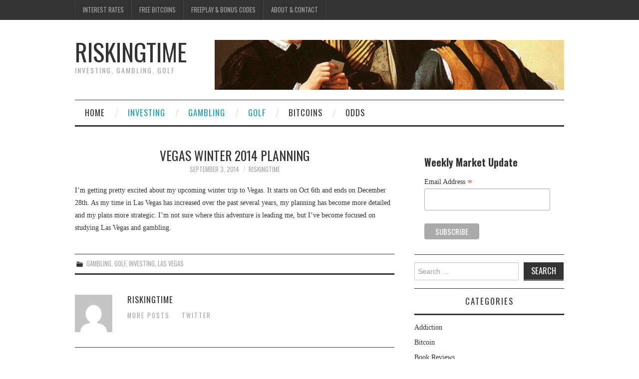

--- FILE ---
content_type: text/html; charset=UTF-8
request_url: https://riskingtime.com/vegas-winter-2014-planning/
body_size: 14054
content:
<!DOCTYPE html>
<html lang="en-CA">
<head>
	<title>Vegas Winter 2014 Planning</title>

	<meta charset="UTF-8">
	<meta name="viewport" content="width=device-width">

	<link rel="profile" href="http://gmpg.org/xfn/11">
	<link rel="pingback" href="https://riskingtime.com/xmlrpc.php">


	<meta name='robots' content='index, follow, max-image-preview:large, max-snippet:-1, max-video-preview:-1' />
	<style>img:is([sizes="auto" i], [sizes^="auto," i]) { contain-intrinsic-size: 3000px 1500px }</style>
	
	<!-- This site is optimized with the Yoast SEO plugin v26.8 - https://yoast.com/product/yoast-seo-wordpress/ -->
	<title>Vegas Winter 2014 Planning</title>
	<link rel="canonical" href="https://riskingtime.com/vegas-winter-2014-planning/" />
	<meta property="og:locale" content="en_US" />
	<meta property="og:type" content="article" />
	<meta property="og:title" content="Vegas Winter 2014 Planning" />
	<meta property="og:description" content="I&#8217;m getting pretty excited about my upcoming winter trip to Vegas. It starts on Oct 6th and ends on December 28th. As my time in Las Vegas has increased over the past several years, my planning has become more detailed&hellip; Continue Reading &rarr;" />
	<meta property="og:url" content="https://riskingtime.com/vegas-winter-2014-planning/" />
	<meta property="og:site_name" content="RiskingTime" />
	<meta property="article:published_time" content="2014-09-03T01:47:28+00:00" />
	<meta property="article:modified_time" content="2014-09-03T02:29:02+00:00" />
	<meta name="author" content="RiskingTime" />
	<meta name="twitter:card" content="summary_large_image" />
	<meta name="twitter:creator" content="@http://www.twitter.com/riskingtime" />
	<meta name="twitter:site" content="@riskingtime" />
	<meta name="twitter:label1" content="Written by" />
	<meta name="twitter:data1" content="RiskingTime" />
	<script type="application/ld+json" class="yoast-schema-graph">{"@context":"https://schema.org","@graph":[{"@type":"Article","@id":"https://riskingtime.com/vegas-winter-2014-planning/#article","isPartOf":{"@id":"https://riskingtime.com/vegas-winter-2014-planning/"},"author":{"name":"RiskingTime","@id":"https://riskingtime.com/#/schema/person/4a25cf2571f231193d7d5bad26136c12"},"headline":"Vegas Winter 2014 Planning","datePublished":"2014-09-03T01:47:28+00:00","dateModified":"2014-09-03T02:29:02+00:00","mainEntityOfPage":{"@id":"https://riskingtime.com/vegas-winter-2014-planning/"},"wordCount":70,"commentCount":0,"publisher":{"@id":"https://riskingtime.com/#/schema/person/4a25cf2571f231193d7d5bad26136c12"},"articleSection":["Gambling","Golf","Investing","Las Vegas"],"inLanguage":"en-CA","potentialAction":[{"@type":"CommentAction","name":"Comment","target":["https://riskingtime.com/vegas-winter-2014-planning/#respond"]}]},{"@type":"WebPage","@id":"https://riskingtime.com/vegas-winter-2014-planning/","url":"https://riskingtime.com/vegas-winter-2014-planning/","name":"Vegas Winter 2014 Planning","isPartOf":{"@id":"https://riskingtime.com/#website"},"datePublished":"2014-09-03T01:47:28+00:00","dateModified":"2014-09-03T02:29:02+00:00","breadcrumb":{"@id":"https://riskingtime.com/vegas-winter-2014-planning/#breadcrumb"},"inLanguage":"en-CA","potentialAction":[{"@type":"ReadAction","target":["https://riskingtime.com/vegas-winter-2014-planning/"]}]},{"@type":"BreadcrumbList","@id":"https://riskingtime.com/vegas-winter-2014-planning/#breadcrumb","itemListElement":[{"@type":"ListItem","position":1,"name":"Home","item":"https://riskingtime.com/"},{"@type":"ListItem","position":2,"name":"Vegas Winter 2014 Planning"}]},{"@type":"WebSite","@id":"https://riskingtime.com/#website","url":"https://riskingtime.com/","name":"RiskingTime","description":"Investing, Gambling, Golf","publisher":{"@id":"https://riskingtime.com/#/schema/person/4a25cf2571f231193d7d5bad26136c12"},"potentialAction":[{"@type":"SearchAction","target":{"@type":"EntryPoint","urlTemplate":"https://riskingtime.com/?s={search_term_string}"},"query-input":{"@type":"PropertyValueSpecification","valueRequired":true,"valueName":"search_term_string"}}],"inLanguage":"en-CA"},{"@type":["Person","Organization"],"@id":"https://riskingtime.com/#/schema/person/4a25cf2571f231193d7d5bad26136c12","name":"RiskingTime","image":{"@type":"ImageObject","inLanguage":"en-CA","@id":"https://riskingtime.com/#/schema/person/image/","url":"https://riskingtime.com/wp-content/uploads/2014/05/208706_12288690111_2259_n1.jpg","contentUrl":"https://riskingtime.com/wp-content/uploads/2014/05/208706_12288690111_2259_n1.jpg","width":500,"height":333,"caption":"RiskingTime"},"logo":{"@id":"https://riskingtime.com/#/schema/person/image/"},"sameAs":["https://x.com/http://www.twitter.com/riskingtime"],"url":"https://riskingtime.com/author/chavis1082/"}]}</script>
	<!-- / Yoast SEO plugin. -->


<link rel='dns-prefetch' href='//www.googletagmanager.com' />
<link rel='dns-prefetch' href='//fonts.googleapis.com' />
<link rel="alternate" type="application/rss+xml" title="RiskingTime &raquo; Feed" href="https://riskingtime.com/feed/" />
<link rel="alternate" type="application/rss+xml" title="RiskingTime &raquo; Comments Feed" href="https://riskingtime.com/comments/feed/" />
<script type="text/javascript">
/* <![CDATA[ */
window._wpemojiSettings = {"baseUrl":"https:\/\/s.w.org\/images\/core\/emoji\/16.0.1\/72x72\/","ext":".png","svgUrl":"https:\/\/s.w.org\/images\/core\/emoji\/16.0.1\/svg\/","svgExt":".svg","source":{"concatemoji":"https:\/\/riskingtime.com\/wp-includes\/js\/wp-emoji-release.min.js?ver=6.8.3"}};
/*! This file is auto-generated */
!function(s,n){var o,i,e;function c(e){try{var t={supportTests:e,timestamp:(new Date).valueOf()};sessionStorage.setItem(o,JSON.stringify(t))}catch(e){}}function p(e,t,n){e.clearRect(0,0,e.canvas.width,e.canvas.height),e.fillText(t,0,0);var t=new Uint32Array(e.getImageData(0,0,e.canvas.width,e.canvas.height).data),a=(e.clearRect(0,0,e.canvas.width,e.canvas.height),e.fillText(n,0,0),new Uint32Array(e.getImageData(0,0,e.canvas.width,e.canvas.height).data));return t.every(function(e,t){return e===a[t]})}function u(e,t){e.clearRect(0,0,e.canvas.width,e.canvas.height),e.fillText(t,0,0);for(var n=e.getImageData(16,16,1,1),a=0;a<n.data.length;a++)if(0!==n.data[a])return!1;return!0}function f(e,t,n,a){switch(t){case"flag":return n(e,"\ud83c\udff3\ufe0f\u200d\u26a7\ufe0f","\ud83c\udff3\ufe0f\u200b\u26a7\ufe0f")?!1:!n(e,"\ud83c\udde8\ud83c\uddf6","\ud83c\udde8\u200b\ud83c\uddf6")&&!n(e,"\ud83c\udff4\udb40\udc67\udb40\udc62\udb40\udc65\udb40\udc6e\udb40\udc67\udb40\udc7f","\ud83c\udff4\u200b\udb40\udc67\u200b\udb40\udc62\u200b\udb40\udc65\u200b\udb40\udc6e\u200b\udb40\udc67\u200b\udb40\udc7f");case"emoji":return!a(e,"\ud83e\udedf")}return!1}function g(e,t,n,a){var r="undefined"!=typeof WorkerGlobalScope&&self instanceof WorkerGlobalScope?new OffscreenCanvas(300,150):s.createElement("canvas"),o=r.getContext("2d",{willReadFrequently:!0}),i=(o.textBaseline="top",o.font="600 32px Arial",{});return e.forEach(function(e){i[e]=t(o,e,n,a)}),i}function t(e){var t=s.createElement("script");t.src=e,t.defer=!0,s.head.appendChild(t)}"undefined"!=typeof Promise&&(o="wpEmojiSettingsSupports",i=["flag","emoji"],n.supports={everything:!0,everythingExceptFlag:!0},e=new Promise(function(e){s.addEventListener("DOMContentLoaded",e,{once:!0})}),new Promise(function(t){var n=function(){try{var e=JSON.parse(sessionStorage.getItem(o));if("object"==typeof e&&"number"==typeof e.timestamp&&(new Date).valueOf()<e.timestamp+604800&&"object"==typeof e.supportTests)return e.supportTests}catch(e){}return null}();if(!n){if("undefined"!=typeof Worker&&"undefined"!=typeof OffscreenCanvas&&"undefined"!=typeof URL&&URL.createObjectURL&&"undefined"!=typeof Blob)try{var e="postMessage("+g.toString()+"("+[JSON.stringify(i),f.toString(),p.toString(),u.toString()].join(",")+"));",a=new Blob([e],{type:"text/javascript"}),r=new Worker(URL.createObjectURL(a),{name:"wpTestEmojiSupports"});return void(r.onmessage=function(e){c(n=e.data),r.terminate(),t(n)})}catch(e){}c(n=g(i,f,p,u))}t(n)}).then(function(e){for(var t in e)n.supports[t]=e[t],n.supports.everything=n.supports.everything&&n.supports[t],"flag"!==t&&(n.supports.everythingExceptFlag=n.supports.everythingExceptFlag&&n.supports[t]);n.supports.everythingExceptFlag=n.supports.everythingExceptFlag&&!n.supports.flag,n.DOMReady=!1,n.readyCallback=function(){n.DOMReady=!0}}).then(function(){return e}).then(function(){var e;n.supports.everything||(n.readyCallback(),(e=n.source||{}).concatemoji?t(e.concatemoji):e.wpemoji&&e.twemoji&&(t(e.twemoji),t(e.wpemoji)))}))}((window,document),window._wpemojiSettings);
/* ]]> */
</script>
<link rel='stylesheet' id='wpra-lightbox-css' href='https://riskingtime.com/wp-content/plugins/wp-rss-aggregator/core/css/jquery-colorbox.css?ver=1.4.33' type='text/css' media='all' />
<style id='wp-emoji-styles-inline-css' type='text/css'>

	img.wp-smiley, img.emoji {
		display: inline !important;
		border: none !important;
		box-shadow: none !important;
		height: 1em !important;
		width: 1em !important;
		margin: 0 0.07em !important;
		vertical-align: -0.1em !important;
		background: none !important;
		padding: 0 !important;
	}
</style>
<link rel='stylesheet' id='wp-block-library-css' href='https://riskingtime.com/wp-includes/css/dist/block-library/style.min.css?ver=6.8.3' type='text/css' media='all' />
<style id='classic-theme-styles-inline-css' type='text/css'>
/*! This file is auto-generated */
.wp-block-button__link{color:#fff;background-color:#32373c;border-radius:9999px;box-shadow:none;text-decoration:none;padding:calc(.667em + 2px) calc(1.333em + 2px);font-size:1.125em}.wp-block-file__button{background:#32373c;color:#fff;text-decoration:none}
</style>
<link rel='stylesheet' id='wpra-displays-css' href='https://riskingtime.com/wp-content/plugins/wp-rss-aggregator/core/css/displays.css?ver=5.0.11' type='text/css' media='all' />
<style id='global-styles-inline-css' type='text/css'>
:root{--wp--preset--aspect-ratio--square: 1;--wp--preset--aspect-ratio--4-3: 4/3;--wp--preset--aspect-ratio--3-4: 3/4;--wp--preset--aspect-ratio--3-2: 3/2;--wp--preset--aspect-ratio--2-3: 2/3;--wp--preset--aspect-ratio--16-9: 16/9;--wp--preset--aspect-ratio--9-16: 9/16;--wp--preset--color--black: #000000;--wp--preset--color--cyan-bluish-gray: #abb8c3;--wp--preset--color--white: #ffffff;--wp--preset--color--pale-pink: #f78da7;--wp--preset--color--vivid-red: #cf2e2e;--wp--preset--color--luminous-vivid-orange: #ff6900;--wp--preset--color--luminous-vivid-amber: #fcb900;--wp--preset--color--light-green-cyan: #7bdcb5;--wp--preset--color--vivid-green-cyan: #00d084;--wp--preset--color--pale-cyan-blue: #8ed1fc;--wp--preset--color--vivid-cyan-blue: #0693e3;--wp--preset--color--vivid-purple: #9b51e0;--wp--preset--gradient--vivid-cyan-blue-to-vivid-purple: linear-gradient(135deg,rgba(6,147,227,1) 0%,rgb(155,81,224) 100%);--wp--preset--gradient--light-green-cyan-to-vivid-green-cyan: linear-gradient(135deg,rgb(122,220,180) 0%,rgb(0,208,130) 100%);--wp--preset--gradient--luminous-vivid-amber-to-luminous-vivid-orange: linear-gradient(135deg,rgba(252,185,0,1) 0%,rgba(255,105,0,1) 100%);--wp--preset--gradient--luminous-vivid-orange-to-vivid-red: linear-gradient(135deg,rgba(255,105,0,1) 0%,rgb(207,46,46) 100%);--wp--preset--gradient--very-light-gray-to-cyan-bluish-gray: linear-gradient(135deg,rgb(238,238,238) 0%,rgb(169,184,195) 100%);--wp--preset--gradient--cool-to-warm-spectrum: linear-gradient(135deg,rgb(74,234,220) 0%,rgb(151,120,209) 20%,rgb(207,42,186) 40%,rgb(238,44,130) 60%,rgb(251,105,98) 80%,rgb(254,248,76) 100%);--wp--preset--gradient--blush-light-purple: linear-gradient(135deg,rgb(255,206,236) 0%,rgb(152,150,240) 100%);--wp--preset--gradient--blush-bordeaux: linear-gradient(135deg,rgb(254,205,165) 0%,rgb(254,45,45) 50%,rgb(107,0,62) 100%);--wp--preset--gradient--luminous-dusk: linear-gradient(135deg,rgb(255,203,112) 0%,rgb(199,81,192) 50%,rgb(65,88,208) 100%);--wp--preset--gradient--pale-ocean: linear-gradient(135deg,rgb(255,245,203) 0%,rgb(182,227,212) 50%,rgb(51,167,181) 100%);--wp--preset--gradient--electric-grass: linear-gradient(135deg,rgb(202,248,128) 0%,rgb(113,206,126) 100%);--wp--preset--gradient--midnight: linear-gradient(135deg,rgb(2,3,129) 0%,rgb(40,116,252) 100%);--wp--preset--font-size--small: 13px;--wp--preset--font-size--medium: 20px;--wp--preset--font-size--large: 36px;--wp--preset--font-size--x-large: 42px;--wp--preset--spacing--20: 0.44rem;--wp--preset--spacing--30: 0.67rem;--wp--preset--spacing--40: 1rem;--wp--preset--spacing--50: 1.5rem;--wp--preset--spacing--60: 2.25rem;--wp--preset--spacing--70: 3.38rem;--wp--preset--spacing--80: 5.06rem;--wp--preset--shadow--natural: 6px 6px 9px rgba(0, 0, 0, 0.2);--wp--preset--shadow--deep: 12px 12px 50px rgba(0, 0, 0, 0.4);--wp--preset--shadow--sharp: 6px 6px 0px rgba(0, 0, 0, 0.2);--wp--preset--shadow--outlined: 6px 6px 0px -3px rgba(255, 255, 255, 1), 6px 6px rgba(0, 0, 0, 1);--wp--preset--shadow--crisp: 6px 6px 0px rgba(0, 0, 0, 1);}:where(.is-layout-flex){gap: 0.5em;}:where(.is-layout-grid){gap: 0.5em;}body .is-layout-flex{display: flex;}.is-layout-flex{flex-wrap: wrap;align-items: center;}.is-layout-flex > :is(*, div){margin: 0;}body .is-layout-grid{display: grid;}.is-layout-grid > :is(*, div){margin: 0;}:where(.wp-block-columns.is-layout-flex){gap: 2em;}:where(.wp-block-columns.is-layout-grid){gap: 2em;}:where(.wp-block-post-template.is-layout-flex){gap: 1.25em;}:where(.wp-block-post-template.is-layout-grid){gap: 1.25em;}.has-black-color{color: var(--wp--preset--color--black) !important;}.has-cyan-bluish-gray-color{color: var(--wp--preset--color--cyan-bluish-gray) !important;}.has-white-color{color: var(--wp--preset--color--white) !important;}.has-pale-pink-color{color: var(--wp--preset--color--pale-pink) !important;}.has-vivid-red-color{color: var(--wp--preset--color--vivid-red) !important;}.has-luminous-vivid-orange-color{color: var(--wp--preset--color--luminous-vivid-orange) !important;}.has-luminous-vivid-amber-color{color: var(--wp--preset--color--luminous-vivid-amber) !important;}.has-light-green-cyan-color{color: var(--wp--preset--color--light-green-cyan) !important;}.has-vivid-green-cyan-color{color: var(--wp--preset--color--vivid-green-cyan) !important;}.has-pale-cyan-blue-color{color: var(--wp--preset--color--pale-cyan-blue) !important;}.has-vivid-cyan-blue-color{color: var(--wp--preset--color--vivid-cyan-blue) !important;}.has-vivid-purple-color{color: var(--wp--preset--color--vivid-purple) !important;}.has-black-background-color{background-color: var(--wp--preset--color--black) !important;}.has-cyan-bluish-gray-background-color{background-color: var(--wp--preset--color--cyan-bluish-gray) !important;}.has-white-background-color{background-color: var(--wp--preset--color--white) !important;}.has-pale-pink-background-color{background-color: var(--wp--preset--color--pale-pink) !important;}.has-vivid-red-background-color{background-color: var(--wp--preset--color--vivid-red) !important;}.has-luminous-vivid-orange-background-color{background-color: var(--wp--preset--color--luminous-vivid-orange) !important;}.has-luminous-vivid-amber-background-color{background-color: var(--wp--preset--color--luminous-vivid-amber) !important;}.has-light-green-cyan-background-color{background-color: var(--wp--preset--color--light-green-cyan) !important;}.has-vivid-green-cyan-background-color{background-color: var(--wp--preset--color--vivid-green-cyan) !important;}.has-pale-cyan-blue-background-color{background-color: var(--wp--preset--color--pale-cyan-blue) !important;}.has-vivid-cyan-blue-background-color{background-color: var(--wp--preset--color--vivid-cyan-blue) !important;}.has-vivid-purple-background-color{background-color: var(--wp--preset--color--vivid-purple) !important;}.has-black-border-color{border-color: var(--wp--preset--color--black) !important;}.has-cyan-bluish-gray-border-color{border-color: var(--wp--preset--color--cyan-bluish-gray) !important;}.has-white-border-color{border-color: var(--wp--preset--color--white) !important;}.has-pale-pink-border-color{border-color: var(--wp--preset--color--pale-pink) !important;}.has-vivid-red-border-color{border-color: var(--wp--preset--color--vivid-red) !important;}.has-luminous-vivid-orange-border-color{border-color: var(--wp--preset--color--luminous-vivid-orange) !important;}.has-luminous-vivid-amber-border-color{border-color: var(--wp--preset--color--luminous-vivid-amber) !important;}.has-light-green-cyan-border-color{border-color: var(--wp--preset--color--light-green-cyan) !important;}.has-vivid-green-cyan-border-color{border-color: var(--wp--preset--color--vivid-green-cyan) !important;}.has-pale-cyan-blue-border-color{border-color: var(--wp--preset--color--pale-cyan-blue) !important;}.has-vivid-cyan-blue-border-color{border-color: var(--wp--preset--color--vivid-cyan-blue) !important;}.has-vivid-purple-border-color{border-color: var(--wp--preset--color--vivid-purple) !important;}.has-vivid-cyan-blue-to-vivid-purple-gradient-background{background: var(--wp--preset--gradient--vivid-cyan-blue-to-vivid-purple) !important;}.has-light-green-cyan-to-vivid-green-cyan-gradient-background{background: var(--wp--preset--gradient--light-green-cyan-to-vivid-green-cyan) !important;}.has-luminous-vivid-amber-to-luminous-vivid-orange-gradient-background{background: var(--wp--preset--gradient--luminous-vivid-amber-to-luminous-vivid-orange) !important;}.has-luminous-vivid-orange-to-vivid-red-gradient-background{background: var(--wp--preset--gradient--luminous-vivid-orange-to-vivid-red) !important;}.has-very-light-gray-to-cyan-bluish-gray-gradient-background{background: var(--wp--preset--gradient--very-light-gray-to-cyan-bluish-gray) !important;}.has-cool-to-warm-spectrum-gradient-background{background: var(--wp--preset--gradient--cool-to-warm-spectrum) !important;}.has-blush-light-purple-gradient-background{background: var(--wp--preset--gradient--blush-light-purple) !important;}.has-blush-bordeaux-gradient-background{background: var(--wp--preset--gradient--blush-bordeaux) !important;}.has-luminous-dusk-gradient-background{background: var(--wp--preset--gradient--luminous-dusk) !important;}.has-pale-ocean-gradient-background{background: var(--wp--preset--gradient--pale-ocean) !important;}.has-electric-grass-gradient-background{background: var(--wp--preset--gradient--electric-grass) !important;}.has-midnight-gradient-background{background: var(--wp--preset--gradient--midnight) !important;}.has-small-font-size{font-size: var(--wp--preset--font-size--small) !important;}.has-medium-font-size{font-size: var(--wp--preset--font-size--medium) !important;}.has-large-font-size{font-size: var(--wp--preset--font-size--large) !important;}.has-x-large-font-size{font-size: var(--wp--preset--font-size--x-large) !important;}
:where(.wp-block-post-template.is-layout-flex){gap: 1.25em;}:where(.wp-block-post-template.is-layout-grid){gap: 1.25em;}
:where(.wp-block-columns.is-layout-flex){gap: 2em;}:where(.wp-block-columns.is-layout-grid){gap: 2em;}
:root :where(.wp-block-pullquote){font-size: 1.5em;line-height: 1.6;}
</style>
<link rel='stylesheet' id='contact-form-7-css' href='https://riskingtime.com/wp-content/plugins/contact-form-7/includes/css/styles.css?ver=6.1.4' type='text/css' media='all' />
<link rel='stylesheet' id='wp-components-css' href='https://riskingtime.com/wp-includes/css/dist/components/style.min.css?ver=6.8.3' type='text/css' media='all' />
<link rel='stylesheet' id='godaddy-styles-css' href='https://riskingtime.com/wp-content/mu-plugins/vendor/wpex/godaddy-launch/includes/Dependencies/GoDaddy/Styles/build/latest.css?ver=2.0.2' type='text/css' media='all' />
<link rel='stylesheet' id='athemes-headings-fonts-css' href='//fonts.googleapis.com/css?family=Oswald%3A400%2C700&#038;ver=6.8.3' type='text/css' media='all' />
<link rel='stylesheet' id='athemes-body-fonts-css' href='//fonts.googleapis.com/css?family=PT+Sans+Narrow%3A400%2C700&#038;ver=6.8.3' type='text/css' media='all' />
<link rel='stylesheet' id='athemes-symbols-css' href='https://riskingtime.com/wp-content/themes/fashionistas/css/athemes-symbols.css?ver=6.8.3' type='text/css' media='all' />
<link rel='stylesheet' id='athemes-bootstrap-css' href='https://riskingtime.com/wp-content/themes/fashionistas/css/bootstrap.min.css?ver=6.8.3' type='text/css' media='all' />
<link rel='stylesheet' id='athemes-style-css' href='https://riskingtime.com/wp-content/themes/fashionistas/style.css?ver=6.8.3' type='text/css' media='all' />
<style id='athemes-style-inline-css' type='text/css'>
button, input[type="button"], input[type="reset"], input[type="submit"], #top-navigation, #top-navigation li:hover ul, #top-navigation li.sfHover ul, #main-navigation li:hover ul, #main-navigation li.sfHover ul, #main-navigation > .sf-menu > ul, .site-content [class*="navigation"] a, .widget-tab-nav li.active a, .widget-social-icons li a [class^="ico-"]:before, .site-footer { background: ; }
#main-navigation, .entry-footer, .page-header, .author-info, .site-content [class*="navigation"] a:hover, .site-content .post-navigation, .comments-title, .widget, .widget-title, ul.widget-tab-nav, .site-extra { border-color: ; }
.site-title a { color: ; }
.site-description { color: ; }
.entry-title, .entry-title a { color: ; }
body { color: ; }
h1, h2, h3, h4, h5, h6, button, input[type="button"], input[type="reset"], input[type="submit"], .site-title, .site-description, .sf-menu li a, .nav-open, .nav-close, .entry-meta, .author-info .author-links a, .site-content [class*="navigation"] a, .site-content .post-navigation span, .comment-list li.comment .comment-author .fn, .comment-list li.comment .comment-metadata a, .comment-list li.comment .reply a, #commentform label, .widget-tab-nav li a, .widget-entry-content span, .widget-entry-summary span, #widget-tab-tags, .site-footer { font-family: Oswald; }
body { font-family: PT+Sans+Narrow; }

</style>
<script type="text/javascript" src="https://riskingtime.com/wp-includes/js/jquery/jquery.min.js?ver=3.7.1" id="jquery-core-js"></script>
<script type="text/javascript" src="https://riskingtime.com/wp-includes/js/jquery/jquery-migrate.min.js?ver=3.4.1" id="jquery-migrate-js"></script>
<script type="text/javascript" src="https://riskingtime.com/wp-content/themes/fashionistas/js/bootstrap.min.js?ver=6.8.3" id="athemes-bootstrap-js-js"></script>
<script type="text/javascript" src="https://riskingtime.com/wp-content/themes/fashionistas/js/hoverIntent.js?ver=6.8.3" id="athemes-superfish-hoverIntent-js"></script>
<script type="text/javascript" src="https://riskingtime.com/wp-content/themes/fashionistas/js/superfish.js?ver=6.8.3" id="athemes-superfish-js"></script>
<script type="text/javascript" src="https://riskingtime.com/wp-content/themes/fashionistas/js/settings.js?ver=6.8.3" id="athemes-settings-js"></script>

<!-- Google tag (gtag.js) snippet added by Site Kit -->
<!-- Google Analytics snippet added by Site Kit -->
<script type="text/javascript" src="https://www.googletagmanager.com/gtag/js?id=G-1J64V61KPJ" id="google_gtagjs-js" async></script>
<script type="text/javascript" id="google_gtagjs-js-after">
/* <![CDATA[ */
window.dataLayer = window.dataLayer || [];function gtag(){dataLayer.push(arguments);}
gtag("set","linker",{"domains":["riskingtime.com"]});
gtag("js", new Date());
gtag("set", "developer_id.dZTNiMT", true);
gtag("config", "G-1J64V61KPJ");
/* ]]> */
</script>
<link rel="https://api.w.org/" href="https://riskingtime.com/wp-json/" /><link rel="alternate" title="JSON" type="application/json" href="https://riskingtime.com/wp-json/wp/v2/posts/222" /><link rel="EditURI" type="application/rsd+xml" title="RSD" href="https://riskingtime.com/xmlrpc.php?rsd" />
<meta name="generator" content="WordPress 6.8.3" />
<link rel='shortlink' href='https://riskingtime.com/?p=222' />
<link rel="alternate" title="oEmbed (JSON)" type="application/json+oembed" href="https://riskingtime.com/wp-json/oembed/1.0/embed?url=https%3A%2F%2Friskingtime.com%2Fvegas-winter-2014-planning%2F" />
<link rel="alternate" title="oEmbed (XML)" type="text/xml+oembed" href="https://riskingtime.com/wp-json/oembed/1.0/embed?url=https%3A%2F%2Friskingtime.com%2Fvegas-winter-2014-planning%2F&#038;format=xml" />
<meta name="generator" content="Site Kit by Google 1.171.0" /><!--[if lt IE 9]>
<script src="https://riskingtime.com/wp-content/themes/fashionistas/js/html5shiv.js"></script>
<![endif]-->
</head>

<body class="wp-singular post-template-default single single-post postid-222 single-format-standard wp-theme-fashionistas metaslider-plugin group-blog">

	<nav id="top-navigation" class="main-navigation" role="navigation">
		<div class="clearfix container">
			<div class="sf-menu"><ul id="menu-top-menu" class="menu"><li id="menu-item-90196" class="menu-item menu-item-type-post_type menu-item-object-page menu-item-90196"><a href="https://riskingtime.com/interest-rates/">Interest Rates</a></li>
<li id="menu-item-50667" class="menu-item menu-item-type-custom menu-item-object-custom menu-item-50667"><a href="https://freebitco.in/?r=7353144">Free Bitcoins</a></li>
<li id="menu-item-85623" class="menu-item menu-item-type-post_type menu-item-object-page menu-item-85623"><a href="https://riskingtime.com/bitcoin-deposit-bonus-codes/">Freeplay &#038; Bonus Codes</a></li>
<li id="menu-item-50662" class="menu-item menu-item-type-post_type menu-item-object-page menu-item-50662"><a href="https://riskingtime.com/about/">About &#038; Contact</a></li>
</ul></div>		</div>
	<!-- #top-navigation --></nav>

	<header id="masthead" class="clearfix container site-header" role="banner">
		<div class="site-branding">
						
								<div class="site-title">
					<a href="https://riskingtime.com/" title="RiskingTime" rel="home">
						RiskingTime					</a>
				</div>
				<div class="site-description">Investing, Gambling, Golf</div>
					<!-- .site-branding --></div>

		<div id="metaslider_widget-3" class="widget widget_metaslider_widget"><div id="metaslider-id-113" style="max-width: 700px; margin: 0 auto;" class="ml-slider-3-104-0 metaslider metaslider-flex metaslider-113 ml-slider ms-theme-default nav-hidden" role="region" aria-label="Homepage Slider" data-height="100" data-width="700">
    <div id="metaslider_container_113">
        <div id="metaslider_113">
            <ul class='slides'>
                <li style="display: block; width: 100%;" class="slide-27 ms-image " aria-roledescription="slide" data-date="2014-05-07 01:28:51" data-filename="the_cardsharps-700x100.jpg" data-slide-type="image"><img src="https://riskingtime.com/wp-content/uploads/2014/05/the_cardsharps-700x100.jpg" height="100" width="700" alt="" class="slider-113 slide-27 msDefaultImage" /></li>
                <li style="display: none; width: 100%;" class="slide-28 ms-image " aria-roledescription="slide" data-date="2014-05-07 01:35:55" data-filename="rombouts_card_players-640x91.jpg" data-slide-type="image"><img src="https://riskingtime.com/wp-content/uploads/2014/05/rombouts_card_players-640x91.jpg" height="100" width="700" alt="" class="slider-113 slide-28 msDefaultImage" /></li>
                <li style="display: none; width: 100%;" class="slide-10 ms-image " aria-roledescription="slide" data-date="2014-05-04 23:03:50" data-filename="20130722_c8835_photo_en_29186-700x100.jpg" data-slide-type="image"><img src="https://riskingtime.com/wp-content/uploads/2014/05/20130722_c8835_photo_en_29186-700x100.jpg" height="100" width="700" alt="" class="slider-113 slide-10 msDefaultImage" /></li>
                <li style="display: none; width: 100%;" class="slide-8 ms-image " aria-roledescription="slide" data-date="2014-05-04 23:01:55" data-filename="td_centre-620x88.jpg" data-slide-type="image"><img src="https://riskingtime.com/wp-content/uploads/2014/05/td_centre-620x88.jpg" height="100" width="700" alt="" class="slider-113 slide-8 msDefaultImage" /></li>
                <li style="display: none; width: 100%;" class="slide-6 ms-image " aria-roledescription="slide" data-date="2014-05-04 23:00:02" data-filename="208706_12288690111_2259_n1-500x71.jpg" data-slide-type="image"><img src="https://riskingtime.com/wp-content/uploads/2014/05/208706_12288690111_2259_n1-500x71.jpg" height="100" width="700" alt="" class="slider-113 slide-6 msDefaultImage" /></li>
            </ul>
        </div>
        
    </div>
</div></div>	<!-- #masthead --></header>

	<nav id="main-navigation" class="container main-navigation" role="navigation">
		<a href="#main-navigation" class="nav-open">Menu</a>
		<a href="#" class="nav-close">Close</a>
		<div class="sf-menu"><ul id="menu-main" class="menu"><li id="menu-item-42" class="menu-item menu-item-type-custom menu-item-object-custom menu-item-home menu-item-42"><a href="https://riskingtime.com">Home</a></li>
<li id="menu-item-107" class="menu-item menu-item-type-taxonomy menu-item-object-category current-post-ancestor current-menu-parent current-post-parent menu-item-has-children menu-item-107"><a href="https://riskingtime.com/category/investing/">Investing</a>
<ul class="sub-menu">
	<li id="menu-item-108" class="menu-item menu-item-type-taxonomy menu-item-object-category menu-item-108"><a href="https://riskingtime.com/category/investing/real-estate/">Real Estate</a></li>
	<li id="menu-item-109" class="menu-item menu-item-type-taxonomy menu-item-object-category menu-item-109"><a href="https://riskingtime.com/category/investing/management/">Management</a></li>
	<li id="menu-item-40" class="menu-item menu-item-type-taxonomy menu-item-object-category menu-item-40"><a href="https://riskingtime.com/category/risk/">Risk</a></li>
	<li id="menu-item-9528" class="menu-item menu-item-type-post_type menu-item-object-page menu-item-9528"><a href="https://riskingtime.com/hisa-rates/">HISA Rates</a></li>
	<li id="menu-item-90191" class="menu-item menu-item-type-post_type menu-item-object-page menu-item-90191"><a href="https://riskingtime.com/interest-rates/gic-rates/">GIC Rates</a></li>
</ul>
</li>
<li id="menu-item-39" class="menu-item menu-item-type-taxonomy menu-item-object-category current-post-ancestor current-menu-parent current-post-parent menu-item-has-children menu-item-39"><a href="https://riskingtime.com/category/gambling/">Gambling</a>
<ul class="sub-menu">
	<li id="menu-item-50658" class="menu-item menu-item-type-taxonomy menu-item-object-category menu-item-50658"><a href="https://riskingtime.com/category/gambling/dfs/">Fantasy Sports</a></li>
	<li id="menu-item-50659" class="menu-item menu-item-type-taxonomy menu-item-object-category menu-item-50659"><a href="https://riskingtime.com/category/gambling/video-poker/">Video Poker</a></li>
	<li id="menu-item-43" class="menu-item menu-item-type-taxonomy menu-item-object-category menu-item-43"><a href="https://riskingtime.com/category/gambling/poker/">Poker</a></li>
	<li id="menu-item-52" class="menu-item menu-item-type-taxonomy menu-item-object-category menu-item-52"><a href="https://riskingtime.com/category/gambling/casinos/">Casinos</a></li>
	<li id="menu-item-104" class="menu-item menu-item-type-taxonomy menu-item-object-category menu-item-104"><a href="https://riskingtime.com/category/gambling/exchange-betting/">Exchange Betting</a></li>
	<li id="menu-item-50657" class="menu-item menu-item-type-taxonomy menu-item-object-category menu-item-50657"><a href="https://riskingtime.com/category/gambling/book-reviews/">Book Reviews</a></li>
</ul>
</li>
<li id="menu-item-106" class="menu-item menu-item-type-taxonomy menu-item-object-category current-post-ancestor current-menu-parent current-post-parent menu-item-106"><a href="https://riskingtime.com/category/golf/">Golf</a></li>
<li id="menu-item-50660" class="menu-item menu-item-type-taxonomy menu-item-object-category menu-item-has-children menu-item-50660"><a href="https://riskingtime.com/category/bitcoin/">Bitcoins</a>
<ul class="sub-menu">
	<li id="menu-item-97498" class="menu-item menu-item-type-post_type menu-item-object-page menu-item-97498"><a href="https://riskingtime.com/?page_id=96737">CLAM coins</a></li>
	<li id="menu-item-56349" class="menu-item menu-item-type-custom menu-item-object-custom menu-item-56349"><a href="https://freebitco.in/?r=7353144">Free Bitcoins</a></li>
	<li id="menu-item-112463" class="menu-item menu-item-type-post_type menu-item-object-page menu-item-112463"><a href="https://riskingtime.com/buy-bitcoins-canada/">Buy Bitcoins</a></li>
</ul>
</li>
<li id="menu-item-85624" class="menu-item menu-item-type-taxonomy menu-item-object-category menu-item-85624"><a href="https://riskingtime.com/category/gambling/odds/">Odds</a></li>
</ul></div>	<!-- #main-navigation --></nav>

	<div id="main" class="site-main">
		<div class="clearfix container">
	<div id="primary" class="content-area">
		<div id="content" class="site-content" role="main">

		
			
<article id="post-222" class="clearfix post-222 post type-post status-publish format-standard hentry category-gambling category-golf category-investing category-las-vegas">
	<header class="entry-header">
		<h1 class="entry-title">Vegas Winter 2014 Planning</h1>

		<div class="entry-meta">
			<span class="posted-on"><a href="https://riskingtime.com/vegas-winter-2014-planning/" rel="bookmark"><time class="entry-date published updated" datetime="2014-09-03T01:47:28+00:00">September 3, 2014</time></a></span><span class="byline"><span class="author vcard"><a class="url fn n" href="https://riskingtime.com/author/chavis1082/">RiskingTime</a></span></span>
					<!-- .entry-meta --></div>
	<!-- .entry-header --></header>

		

	<div class="clearfix entry-content">
		<p>I&#8217;m getting pretty excited about my upcoming winter trip to Vegas. It starts on Oct 6th and ends on December 28th. As my time in Las Vegas has increased over the past several years, my planning has become more detailed and my plans more strategic. I&#8217;m not sure where this adventure is leading me, but I&#8217;ve become focused on studying Las Vegas and gambling.</p>
			<!-- .entry-content --></div>

	<footer class="entry-meta entry-footer">
		<span class="cat-links"><i class="ico-folder"></i> <a href="https://riskingtime.com/category/gambling/" rel="category tag">Gambling</a>, <a href="https://riskingtime.com/category/golf/" rel="category tag">Golf</a>, <a href="https://riskingtime.com/category/investing/" rel="category tag">Investing</a>, <a href="https://riskingtime.com/category/las-vegas/" rel="category tag">Las Vegas</a></span>	<!-- .entry-meta --></footer>
<!-- #post-222 --></article>

							<div class="clearfix author-info">
					<div class="author-photo"><img alt='' src='https://secure.gravatar.com/avatar/58fc80632af0286aaaeca6dea198f758f8408b48d7050f7eb3a984e19887d6c6?s=75&#038;d=mm&#038;r=g' srcset='https://secure.gravatar.com/avatar/58fc80632af0286aaaeca6dea198f758f8408b48d7050f7eb3a984e19887d6c6?s=150&#038;d=mm&#038;r=g 2x' class='avatar avatar-75 photo' height='75' width='75' decoding='async'/></div>
					<div class="author-content">
						<h3>RiskingTime</h3>
						<p></p>
						<div class="author-links">
							<a href="https://riskingtime.com/author/chavis1082/" rel="me">More Posts</a>

														<a href="http://twitter.com/http://www.twitter.com/riskingtime">Twitter</a>
							
							
													</div>
					</div>
				<!-- .author-info --></div>
			
				<nav role="navigation" id="nav-below" class="post-navigation">
		<h1 class="screen-reader-text">Post navigation</h1>

	
		<div class="nav-previous"><span>Previous Article</span><a href="https://riskingtime.com/how-will-pokerstars-grow-in-the-us/" rel="prev"><span class="meta-nav">&larr;</span> How will Pokerstars Grow in the US?</a></div>		<div class="nav-next"><span>Next Article</span><a href="https://riskingtime.com/interrent-announces-39-5-million-acquisition-in-mississauga-ontario/" rel="next">InterRent Announces $39.5 Million Acquisition in Mississauga, Ontario <span class="meta-nav">&rarr;</span></a></div>
	
	</nav><!-- #nav-below -->
	
			
		
		</div><!-- #content -->
	</div><!-- #primary -->

<div id="widget-area-2" class="site-sidebar widget-area" role="complementary">
	<aside id="block-3" class="widget widget_block"><!-- Begin Mailchimp Signup Form -->
<link href="//cdn-images.mailchimp.com/embedcode/classic-071822.css" rel="stylesheet" type="text/css">
<style type="text/css">
	#mc_embed_signup{background:#fff; clear:left; font:14px PT+Sans+Narrow;  width:300px;}
</style>
<div id="mc_embed_signup">
    <form action="https://markdalefinancialmanagement.us1.list-manage.com/subscribe/post?u=0a8ee6d61ffc976df7e0db330&amp;id=e9fc3c3442&amp;f_id=00926be2f0" method="post" id="mc-embedded-subscribe-form" name="mc-embedded-subscribe-form" class="validate" target="_blank" novalidate="">
        <div id="mc_embed_signup_scroll">
        <h2>Weekly Market Update</h2>
<div class="mc-field-group">
	<label for="mce-EMAIL">Email Address  <span class="asterisk">*</span>
</label>
	<input type="email" value="" name="EMAIL" class="required email" id="mce-EMAIL" required="">
	<span id="mce-EMAIL-HELPERTEXT" class="helper_text"></span>
</div>
	<div id="mce-responses" class="clear">
		<div class="response" id="mce-error-response" style="display:none"></div>
		<div class="response" id="mce-success-response" style="display:none"></div>
	</div>
    <div style="position: absolute; left: -5000px;" aria-hidden="true"><input type="text" name="b_0a8ee6d61ffc976df7e0db330_e9fc3c3442" tabindex="-1" value=""></div>
    <div class="clear"><input type="submit" value="Subscribe" name="subscribe" id="mc-embedded-subscribe" class="button"></div>
    </div>
</form>
</div>
<script type="text/javascript" src="//s3.amazonaws.com/downloads.mailchimp.com/js/mc-validate.js"></script><script type="text/javascript">(function($) {window.fnames = new Array(); window.ftypes = new Array();fnames[0]='EMAIL';ftypes[0]='email';fnames[1]='FNAME';ftypes[1]='text';fnames[2]='LNAME';ftypes[2]='text';fnames[3]='MMERGE3';ftypes[3]='text';}(jQuery));var $mcj = jQuery.noConflict(true);</script>
<!--End mc_embed_signup-->
</aside><aside id="search-2" class="widget widget_search"><form role="search" method="get" class="search-form" action="https://riskingtime.com/">
	<label>
		<span class="screen-reader-text">Search for:</span>
		<input type="search" class="search-field" placeholder="Search &hellip;" value="" name="s" title="Search for:">
	</label>
	<input type="submit" class="search-submit" value="Search">
</form>
</aside><aside id="categories-2" class="widget widget_categories"><h3 class="widget-title">Categories</h3>
			<ul>
					<li class="cat-item cat-item-34"><a href="https://riskingtime.com/category/gambling/addiction/">Addiction</a>
</li>
	<li class="cat-item cat-item-163"><a href="https://riskingtime.com/category/bitcoin/">Bitcoin</a>
</li>
	<li class="cat-item cat-item-49"><a href="https://riskingtime.com/category/gambling/book-reviews/">Book Reviews</a>
</li>
	<li class="cat-item cat-item-11"><a href="https://riskingtime.com/category/gambling/casinos/">Casinos</a>
</li>
	<li class="cat-item cat-item-361"><a href="https://riskingtime.com/category/clam-coins/">CLAM coins</a>
</li>
	<li class="cat-item cat-item-316"><a href="https://riskingtime.com/category/gambling/coinroster/">CoinRoster</a>
</li>
	<li class="cat-item cat-item-2"><a href="https://riskingtime.com/category/derivatives/">Derivatives</a>
</li>
	<li class="cat-item cat-item-159"><a href="https://riskingtime.com/category/gambling/dfs/">DFS</a>
</li>
	<li class="cat-item cat-item-3"><a href="https://riskingtime.com/category/entrepreneurs/">Entrepreneurs</a>
</li>
	<li class="cat-item cat-item-12"><a href="https://riskingtime.com/category/gambling/exchange-betting/">Exchange Betting</a>
</li>
	<li class="cat-item cat-item-4"><a href="https://riskingtime.com/category/gambling/">Gambling</a>
</li>
	<li class="cat-item cat-item-5"><a href="https://riskingtime.com/category/golf/">Golf</a>
</li>
	<li class="cat-item cat-item-6"><a href="https://riskingtime.com/category/investing/">Investing</a>
</li>
	<li class="cat-item cat-item-7"><a href="https://riskingtime.com/category/las-vegas/">Las Vegas</a>
</li>
	<li class="cat-item cat-item-29"><a href="https://riskingtime.com/category/investing/management/">Management</a>
</li>
	<li class="cat-item cat-item-331"><a href="https://riskingtime.com/category/gambling/odds/">Odds</a>
</li>
	<li class="cat-item cat-item-8"><a href="https://riskingtime.com/category/gambling/poker/">Poker</a>
</li>
	<li class="cat-item cat-item-413"><a href="https://riskingtime.com/category/qoinify/">Qoinify</a>
</li>
	<li class="cat-item cat-item-348"><a href="https://riskingtime.com/category/investing/rates/">Rates</a>
</li>
	<li class="cat-item cat-item-9"><a href="https://riskingtime.com/category/investing/real-estate/">Real Estate</a>
</li>
	<li class="cat-item cat-item-10"><a href="https://riskingtime.com/category/risk/">Risk</a>
</li>
	<li class="cat-item cat-item-52"><a href="https://riskingtime.com/category/investing/royalty-trusts/">Royalty Trusts</a>
</li>
	<li class="cat-item cat-item-1"><a href="https://riskingtime.com/category/uncategorized/">Uncategorized</a>
</li>
	<li class="cat-item cat-item-100"><a href="https://riskingtime.com/category/gambling/video-poker/">Video Poker</a>
</li>
			</ul>

			</aside><!-- #widget-area-2 --></div>		</div>
	<!-- #main --></div>

	

<div id="extra" class="container site-extra extra-two">
	<div class="clearfix pad">
			<div id="widget-area-3" class="widget-area" role="complementary">
			<div id="tag_cloud-2" class="widget widget_tag_cloud"><h3 class="widget-title">Keyterms Cloud</h3><div class="tagcloud"><a href="https://riskingtime.com/tag/amaya/" class="tag-cloud-link tag-link-48 tag-link-position-1" style="font-size: 16.220183486239pt;" aria-label="Amaya (21 items)">Amaya<span class="tag-link-count"> (21)</span></a>
<a href="https://riskingtime.com/tag/bitcoin/" class="tag-cloud-link tag-link-183 tag-link-position-2" style="font-size: 18.018348623853pt;" aria-label="bitcoin (29 items)">bitcoin<span class="tag-link-count"> (29)</span></a>
<a href="https://riskingtime.com/tag/bitcoins/" class="tag-cloud-link tag-link-160 tag-link-position-3" style="font-size: 17.376146788991pt;" aria-label="bitcoins (26 items)">bitcoins<span class="tag-link-count"> (26)</span></a>
<a href="https://riskingtime.com/tag/bitfinex/" class="tag-cloud-link tag-link-180 tag-link-position-4" style="font-size: 12.880733944954pt;" aria-label="bitfinex (11 items)">bitfinex<span class="tag-link-count"> (11)</span></a>
<a href="https://riskingtime.com/tag/boyd-gaming/" class="tag-cloud-link tag-link-45 tag-link-position-5" style="font-size: 11.211009174312pt;" aria-label="Boyd Gaming (8 items)">Boyd Gaming<span class="tag-link-count"> (8)</span></a>
<a href="https://riskingtime.com/tag/btc/" class="tag-cloud-link tag-link-230 tag-link-position-6" style="font-size: 22pt;" aria-label="btc (60 items)">btc<span class="tag-link-count"> (60)</span></a>
<a href="https://riskingtime.com/tag/btcusd/" class="tag-cloud-link tag-link-270 tag-link-position-7" style="font-size: 9.0275229357798pt;" aria-label="btcusd (5 items)">btcusd<span class="tag-link-count"> (5)</span></a>
<a href="https://riskingtime.com/tag/caesars/" class="tag-cloud-link tag-link-62 tag-link-position-8" style="font-size: 8pt;" aria-label="Caesars (4 items)">Caesars<span class="tag-link-count"> (4)</span></a>
<a href="https://riskingtime.com/tag/casinos/" class="tag-cloud-link tag-link-158 tag-link-position-9" style="font-size: 11.853211009174pt;" aria-label="Casinos (9 items)">Casinos<span class="tag-link-count"> (9)</span></a>
<a href="https://riskingtime.com/tag/clam/" class="tag-cloud-link tag-link-247 tag-link-position-10" style="font-size: 11.211009174312pt;" aria-label="clam (8 items)">clam<span class="tag-link-count"> (8)</span></a>
<a href="https://riskingtime.com/tag/clamcoins/" class="tag-cloud-link tag-link-232 tag-link-position-11" style="font-size: 9.0275229357798pt;" aria-label="clamcoins (5 items)">clamcoins<span class="tag-link-count"> (5)</span></a>
<a href="https://riskingtime.com/tag/clams/" class="tag-cloud-link tag-link-231 tag-link-position-12" style="font-size: 9.9266055045872pt;" aria-label="clams (6 items)">clams<span class="tag-link-count"> (6)</span></a>
<a href="https://riskingtime.com/tag/cme/" class="tag-cloud-link tag-link-170 tag-link-position-13" style="font-size: 9.0275229357798pt;" aria-label="cme (5 items)">cme<span class="tag-link-count"> (5)</span></a>
<a href="https://riskingtime.com/tag/coinroster/" class="tag-cloud-link tag-link-259 tag-link-position-14" style="font-size: 13.779816513761pt;" aria-label="coinroster (13 items)">coinroster<span class="tag-link-count"> (13)</span></a>
<a href="https://riskingtime.com/tag/crypto/" class="tag-cloud-link tag-link-233 tag-link-position-15" style="font-size: 9.0275229357798pt;" aria-label="crypto (5 items)">crypto<span class="tag-link-count"> (5)</span></a>
<a href="https://riskingtime.com/tag/deribit/" class="tag-cloud-link tag-link-255 tag-link-position-16" style="font-size: 9.9266055045872pt;" aria-label="deribit (6 items)">deribit<span class="tag-link-count"> (6)</span></a>
<a href="https://riskingtime.com/tag/dfs/" class="tag-cloud-link tag-link-188 tag-link-position-17" style="font-size: 15.449541284404pt;" aria-label="DFS (18 items)">DFS<span class="tag-link-count"> (18)</span></a>
<a href="https://riskingtime.com/tag/draftkings/" class="tag-cloud-link tag-link-144 tag-link-position-18" style="font-size: 14.165137614679pt;" aria-label="draftkings (14 items)">draftkings<span class="tag-link-count"> (14)</span></a>
<a href="https://riskingtime.com/tag/eth/" class="tag-cloud-link tag-link-238 tag-link-position-19" style="font-size: 15.192660550459pt;" aria-label="eth (17 items)">eth<span class="tag-link-count"> (17)</span></a>
<a href="https://riskingtime.com/tag/ethereum/" class="tag-cloud-link tag-link-185 tag-link-position-20" style="font-size: 9.9266055045872pt;" aria-label="ethereum (6 items)">ethereum<span class="tag-link-count"> (6)</span></a>
<a href="https://riskingtime.com/tag/fanduel/" class="tag-cloud-link tag-link-315 tag-link-position-21" style="font-size: 13.779816513761pt;" aria-label="fanduel (13 items)">fanduel<span class="tag-link-count"> (13)</span></a>
<a href="https://riskingtime.com/tag/gambling-2/" class="tag-cloud-link tag-link-18 tag-link-position-22" style="font-size: 9.9266055045872pt;" aria-label="gambling (6 items)">gambling<span class="tag-link-count"> (6)</span></a>
<a href="https://riskingtime.com/tag/golf/" class="tag-cloud-link tag-link-155 tag-link-position-23" style="font-size: 11.853211009174pt;" aria-label="Golf (9 items)">Golf<span class="tag-link-count"> (9)</span></a>
<a href="https://riskingtime.com/tag/hcg/" class="tag-cloud-link tag-link-217 tag-link-position-24" style="font-size: 9.0275229357798pt;" aria-label="hcg (5 items)">hcg<span class="tag-link-count"> (5)</span></a>
<a href="https://riskingtime.com/tag/hisa/" class="tag-cloud-link tag-link-227 tag-link-position-25" style="font-size: 11.211009174312pt;" aria-label="hisa (8 items)">hisa<span class="tag-link-count"> (8)</span></a>
<a href="https://riskingtime.com/tag/investing/" class="tag-cloud-link tag-link-124 tag-link-position-26" style="font-size: 9.9266055045872pt;" aria-label="investing (6 items)">investing<span class="tag-link-count"> (6)</span></a>
<a href="https://riskingtime.com/tag/las-vegas/" class="tag-cloud-link tag-link-156 tag-link-position-27" style="font-size: 18.788990825688pt;" aria-label="Las Vegas (34 items)">Las Vegas<span class="tag-link-count"> (34)</span></a>
<a href="https://riskingtime.com/tag/las-vegas-strip/" class="tag-cloud-link tag-link-58 tag-link-position-28" style="font-size: 9.0275229357798pt;" aria-label="Las Vegas Strip (5 items)">Las Vegas Strip<span class="tag-link-count"> (5)</span></a>
<a href="https://riskingtime.com/tag/macau/" class="tag-cloud-link tag-link-127 tag-link-position-29" style="font-size: 10.56880733945pt;" aria-label="macau (7 items)">macau<span class="tag-link-count"> (7)</span></a>
<a href="https://riskingtime.com/tag/mgm/" class="tag-cloud-link tag-link-59 tag-link-position-30" style="font-size: 11.853211009174pt;" aria-label="MGM (9 items)">MGM<span class="tag-link-count"> (9)</span></a>
<a href="https://riskingtime.com/tag/nhl/" class="tag-cloud-link tag-link-211 tag-link-position-31" style="font-size: 11.211009174312pt;" aria-label="nhl (8 items)">nhl<span class="tag-link-count"> (8)</span></a>
<a href="https://riskingtime.com/tag/online-poker/" class="tag-cloud-link tag-link-20 tag-link-position-32" style="font-size: 9.9266055045872pt;" aria-label="online poker (6 items)">online poker<span class="tag-link-count"> (6)</span></a>
<a href="https://riskingtime.com/tag/options/" class="tag-cloud-link tag-link-173 tag-link-position-33" style="font-size: 9.0275229357798pt;" aria-label="options (5 items)">options<span class="tag-link-count"> (5)</span></a>
<a href="https://riskingtime.com/tag/pga/" class="tag-cloud-link tag-link-314 tag-link-position-34" style="font-size: 10.56880733945pt;" aria-label="pga (7 items)">pga<span class="tag-link-count"> (7)</span></a>
<a href="https://riskingtime.com/tag/poker-2/" class="tag-cloud-link tag-link-21 tag-link-position-35" style="font-size: 11.211009174312pt;" aria-label="poker (8 items)">poker<span class="tag-link-count"> (8)</span></a>
<a href="https://riskingtime.com/tag/pokerstars/" class="tag-cloud-link tag-link-22 tag-link-position-36" style="font-size: 13.266055045872pt;" aria-label="pokerstars (12 items)">pokerstars<span class="tag-link-count"> (12)</span></a>
<a href="https://riskingtime.com/tag/poloniex/" class="tag-cloud-link tag-link-190 tag-link-position-37" style="font-size: 11.853211009174pt;" aria-label="poloniex (9 items)">poloniex<span class="tag-link-count"> (9)</span></a>
<a href="https://riskingtime.com/tag/quadriga/" class="tag-cloud-link tag-link-240 tag-link-position-38" style="font-size: 11.211009174312pt;" aria-label="quadriga (8 items)">quadriga<span class="tag-link-count"> (8)</span></a>
<a href="https://riskingtime.com/tag/quadrigacx/" class="tag-cloud-link tag-link-194 tag-link-position-39" style="font-size: 14.807339449541pt;" aria-label="quadrigacx (16 items)">quadrigacx<span class="tag-link-count"> (16)</span></a>
<a href="https://riskingtime.com/tag/rates/" class="tag-cloud-link tag-link-243 tag-link-position-40" style="font-size: 9.9266055045872pt;" aria-label="rates (6 items)">rates<span class="tag-link-count"> (6)</span></a>
<a href="https://riskingtime.com/tag/reits/" class="tag-cloud-link tag-link-56 tag-link-position-41" style="font-size: 9.0275229357798pt;" aria-label="REITs (5 items)">REITs<span class="tag-link-count"> (5)</span></a>
<a href="https://riskingtime.com/tag/sports-betting/" class="tag-cloud-link tag-link-87 tag-link-position-42" style="font-size: 11.853211009174pt;" aria-label="Sports Betting (9 items)">Sports Betting<span class="tag-link-count"> (9)</span></a>
<a href="https://riskingtime.com/tag/video-poker-2/" class="tag-cloud-link tag-link-102 tag-link-position-43" style="font-size: 10.56880733945pt;" aria-label="video poker (7 items)">video poker<span class="tag-link-count"> (7)</span></a>
<a href="https://riskingtime.com/tag/wsop/" class="tag-cloud-link tag-link-37 tag-link-position-44" style="font-size: 8pt;" aria-label="WSOP (4 items)">WSOP<span class="tag-link-count"> (4)</span></a>
<a href="https://riskingtime.com/tag/wynn/" class="tag-cloud-link tag-link-77 tag-link-position-45" style="font-size: 9.0275229357798pt;" aria-label="Wynn (5 items)">Wynn<span class="tag-link-count"> (5)</span></a></div>
</div>		<!-- #widget-area-3 --></div>
	
			<div id="widget-area-4" class="widget-area" role="complementary">
			<div id="pages-2" class="widget widget_pages"><h3 class="widget-title">Important Links</h3>
			<ul>
				<li class="page_item page-item-5"><a href="https://riskingtime.com/about/">About &#038; Contact</a></li>
<li class="page_item page-item-85389"><a href="https://riskingtime.com/bitcoin-deposit-bonus-codes/">Bitcoin Deposit Bonus Codes</a></li>
<li class="page_item page-item-112419"><a href="https://riskingtime.com/buy-bitcoins-canada/">Buy Bitcoins in Canada</a></li>
<li class="page_item page-item-117067"><a href="https://riskingtime.com/cryptocurrency-etfs/">Cryptocurrency ETFs</a></li>
<li class="page_item page-item-9524"><a href="https://riskingtime.com/hisa-rates/">HISA Rates</a></li>
<li class="page_item page-item-90193"><a href="https://riskingtime.com/interest-rates/">Interest Rates</a></li>
<li class="page_item page-item-115527"><a href="https://riskingtime.com/my-canadian-stock-portfolio/">My Canadian Stock Portfolio</a></li>
<li class="page_item page-item-115245"><a href="https://riskingtime.com/qoinify-how-to/">Qoinify How-To</a></li>
			</ul>

			</div>		<!-- #widget-area-4 --></div>
	
	
		</div>
<!-- #extra --></div>
	<footer id="colophon" class="site-footer" role="contentinfo">
		<div class="clearfix container">
				<div class="site-info">
		&copy; 2026 RiskingTime. All rights reserved.	</div><!-- .site-info -->

	<div class="site-credit">
		<a href="https://athemes.com/theme/fashionista" rel="nofollow">Fashionista</a> by aThemes	</div><!-- .site-credit -->
			</div>
	<!-- #colophon --></footer>

<script type="speculationrules">
{"prefetch":[{"source":"document","where":{"and":[{"href_matches":"\/*"},{"not":{"href_matches":["\/wp-*.php","\/wp-admin\/*","\/wp-content\/uploads\/*","\/wp-content\/*","\/wp-content\/plugins\/*","\/wp-content\/themes\/fashionistas\/*","\/*\\?(.+)"]}},{"not":{"selector_matches":"a[rel~=\"nofollow\"]"}},{"not":{"selector_matches":".no-prefetch, .no-prefetch a"}}]},"eagerness":"conservative"}]}
</script>
<link rel='stylesheet' id='metaslider-flex-slider-css' href='https://riskingtime.com/wp-content/plugins/ml-slider/assets/sliders/flexslider/flexslider.css?ver=3.104.0' type='text/css' media='all' property='stylesheet' />
<link rel='stylesheet' id='metaslider-public-css' href='https://riskingtime.com/wp-content/plugins/ml-slider/assets/metaslider/public.css?ver=3.104.0' type='text/css' media='all' property='stylesheet' />
<style id='metaslider-public-inline-css' type='text/css'>
@media only screen and (max-width: 767px) { .hide-arrows-smartphone .flex-direction-nav, .hide-navigation-smartphone .flex-control-paging, .hide-navigation-smartphone .flex-control-nav, .hide-navigation-smartphone .filmstrip, .hide-slideshow-smartphone, .metaslider-hidden-content.hide-smartphone{ display: none!important; }}@media only screen and (min-width : 768px) and (max-width: 1023px) { .hide-arrows-tablet .flex-direction-nav, .hide-navigation-tablet .flex-control-paging, .hide-navigation-tablet .flex-control-nav, .hide-navigation-tablet .filmstrip, .hide-slideshow-tablet, .metaslider-hidden-content.hide-tablet{ display: none!important; }}@media only screen and (min-width : 1024px) and (max-width: 1439px) { .hide-arrows-laptop .flex-direction-nav, .hide-navigation-laptop .flex-control-paging, .hide-navigation-laptop .flex-control-nav, .hide-navigation-laptop .filmstrip, .hide-slideshow-laptop, .metaslider-hidden-content.hide-laptop{ display: none!important; }}@media only screen and (min-width : 1440px) { .hide-arrows-desktop .flex-direction-nav, .hide-navigation-desktop .flex-control-paging, .hide-navigation-desktop .flex-control-nav, .hide-navigation-desktop .filmstrip, .hide-slideshow-desktop, .metaslider-hidden-content.hide-desktop{ display: none!important; }}
</style>
<script type="text/javascript" src="https://riskingtime.com/wp-includes/js/dist/hooks.min.js?ver=4d63a3d491d11ffd8ac6" id="wp-hooks-js"></script>
<script type="text/javascript" src="https://riskingtime.com/wp-includes/js/dist/i18n.min.js?ver=5e580eb46a90c2b997e6" id="wp-i18n-js"></script>
<script type="text/javascript" id="wp-i18n-js-after">
/* <![CDATA[ */
wp.i18n.setLocaleData( { 'text direction\u0004ltr': [ 'ltr' ] } );
/* ]]> */
</script>
<script type="text/javascript" src="https://riskingtime.com/wp-content/plugins/contact-form-7/includes/swv/js/index.js?ver=6.1.4" id="swv-js"></script>
<script type="text/javascript" id="contact-form-7-js-before">
/* <![CDATA[ */
var wpcf7 = {
    "api": {
        "root": "https:\/\/riskingtime.com\/wp-json\/",
        "namespace": "contact-form-7\/v1"
    },
    "cached": 1
};
/* ]]> */
</script>
<script type="text/javascript" src="https://riskingtime.com/wp-content/plugins/contact-form-7/includes/js/index.js?ver=6.1.4" id="contact-form-7-js"></script>
<script type="text/javascript" src="https://riskingtime.com/wp-content/plugins/ml-slider/assets/sliders/flexslider/jquery.flexslider.min.js?ver=3.104.0" id="metaslider-flex-slider-js"></script>
<script type="text/javascript" id="metaslider-flex-slider-js-after">
/* <![CDATA[ */
var metaslider_113 = function($) {$('#metaslider_113').addClass('flexslider');
            $('#metaslider_113').flexslider({ 
                slideshowSpeed:10000,
                animation:"fade",
                controlNav:false,
                directionNav:false,
                pauseOnHover:true,
                direction:"horizontal",
                reverse:false,
                keyboard:1,
                touch:1,
                animationSpeed:600,
                prevText:"&lt;",
                nextText:"&gt;",
                smoothHeight:false,
                fadeFirstSlide:false,
                slideshow:true,
                pausePlay:false,
                showPlayText:false,
                playText:false,
                pauseText:false,
                start: function(slider) {
                
                // Function to disable focusable elements in aria-hidden slides
                function disableAriaHiddenFocusableElements() {
                    var slider_ = $('#metaslider_113');
                    
                    // Disable focusable elements in slides with aria-hidden='true'
                    slider_.find('.slides li[aria-hidden="true"] a, .slides li[aria-hidden="true"] button, .slides li[aria-hidden="true"] input, .slides li[aria-hidden="true"] select, .slides li[aria-hidden="true"] textarea, .slides li[aria-hidden="true"] [tabindex]:not([tabindex="-1"])').attr('tabindex', '-1');
                    
                    // Disable focusable elements in cloned slides (these should never be focusable)
                    slider_.find('.slides li.clone a, .slides li.clone button, .slides li.clone input, .slides li.clone select, .slides li.clone textarea, .slides li.clone [tabindex]:not([tabindex="-1"])').attr('tabindex', '-1');
                }
                
                // Initial setup
                disableAriaHiddenFocusableElements();
                
                // Observer for aria-hidden and clone changes
                if (typeof MutationObserver !== 'undefined') {
                    var ariaObserver = new MutationObserver(function(mutations) {
                        var shouldUpdate = false;
                        mutations.forEach(function(mutation) {
                            if (mutation.type === 'attributes' && mutation.attributeName === 'aria-hidden') {
                                shouldUpdate = true;
                            }
                            if (mutation.type === 'childList') {
                                // Check if cloned slides were added/removed
                                for (var i = 0; i < mutation.addedNodes.length; i++) {
                                    if (mutation.addedNodes[i].nodeType === 1 && 
                                        (mutation.addedNodes[i].classList.contains('clone') || 
                                         mutation.addedNodes[i].querySelector && mutation.addedNodes[i].querySelector('.clone'))) {
                                        shouldUpdate = true;
                                        break;
                                    }
                                }
                            }
                        });
                        if (shouldUpdate) {
                            setTimeout(disableAriaHiddenFocusableElements, 10);
                        }
                    });
                    
                    var targetNode = $('#metaslider_113')[0];
                    if (targetNode) {
                        ariaObserver.observe(targetNode, { 
                            attributes: true, 
                            attributeFilter: ['aria-hidden'],
                            childList: true,
                            subtree: true
                        });
                    }
                }
                
                },
                after: function(slider) {
                
                // Re-disable focusable elements after slide transitions
                var slider_ = $('#metaslider_113');
                
                // Disable focusable elements in slides with aria-hidden='true'
                slider_.find('.slides li[aria-hidden="true"] a, .slides li[aria-hidden="true"] button, .slides li[aria-hidden="true"] input, .slides li[aria-hidden="true"] select, .slides li[aria-hidden="true"] textarea, .slides li[aria-hidden="true"] [tabindex]:not([tabindex="-1"])').attr('tabindex', '-1');
                
                // Disable focusable elements in cloned slides
                slider_.find('.slides li.clone a, .slides li.clone button, .slides li.clone input, .slides li.clone select, .slides li.clone textarea, .slides li.clone [tabindex]:not([tabindex="-1"])').attr('tabindex', '-1');
                
                }
            });
            $(document).trigger('metaslider/initialized', '#metaslider_113');
        };
 jQuery(document).ready(function($) {
 $('.metaslider').attr('tabindex', '0');
 $(document).on('keyup.slider', function(e) {
  });
 });
        var timer_metaslider_113 = function() {
            var slider = !window.jQuery ? window.setTimeout(timer_metaslider_113, 100) : !jQuery.isReady ? window.setTimeout(timer_metaslider_113, 1) : metaslider_113(window.jQuery);
        };
        timer_metaslider_113();
/* ]]> */
</script>
<script type="text/javascript" id="metaslider-script-js-extra">
/* <![CDATA[ */
var wpData = {"baseUrl":"https:\/\/riskingtime.com"};
/* ]]> */
</script>
<script type="text/javascript" src="https://riskingtime.com/wp-content/plugins/ml-slider/assets/metaslider/script.min.js?ver=3.104.0" id="metaslider-script-js"></script>
		<script>'undefined'=== typeof _trfq || (window._trfq = []);'undefined'=== typeof _trfd && (window._trfd=[]),
                _trfd.push({'tccl.baseHost':'secureserver.net'}),
                _trfd.push({'ap':'wpaas_v2'},
                    {'server':'b6252740cce4'},
                    {'pod':'c28-prod-p3-us-west-2'},
                                        {'xid':'2114314'},
                    {'wp':'6.8.3'},
                    {'php':'8.2.30'},
                    {'loggedin':'0'},
                    {'cdn':'1'},
                    {'builder':''},
                    {'theme':'fashionistas'},
                    {'wds':'0'},
                    {'wp_alloptions_count':'790'},
                    {'wp_alloptions_bytes':'282548'},
                    {'gdl_coming_soon_page':'0'}
                    , {'appid':'756653'}                 );
            var trafficScript = document.createElement('script'); trafficScript.src = 'https://img1.wsimg.com/signals/js/clients/scc-c2/scc-c2.min.js'; window.document.head.appendChild(trafficScript);</script>
		<script>window.addEventListener('click', function (elem) { var _elem$target, _elem$target$dataset, _window, _window$_trfq; return (elem === null || elem === void 0 ? void 0 : (_elem$target = elem.target) === null || _elem$target === void 0 ? void 0 : (_elem$target$dataset = _elem$target.dataset) === null || _elem$target$dataset === void 0 ? void 0 : _elem$target$dataset.eid) && ((_window = window) === null || _window === void 0 ? void 0 : (_window$_trfq = _window._trfq) === null || _window$_trfq === void 0 ? void 0 : _window$_trfq.push(["cmdLogEvent", "click", elem.target.dataset.eid]));});</script>
		<script src='https://img1.wsimg.com/traffic-assets/js/tccl-tti.min.js' onload="window.tti.calculateTTI()"></script>
		
</body>
</html>